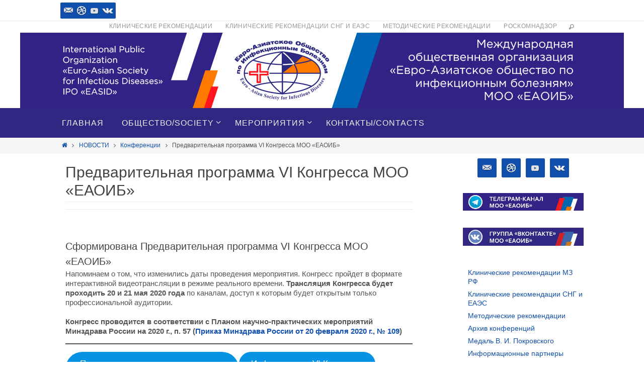

--- FILE ---
content_type: text/html; charset=UTF-8
request_url: https://ipoeasid.ru/novosti/konferencii/predvaritelnaya-programma-vi-kongressa-moo-eaoib/
body_size: 56412
content:
<!DOCTYPE html>
<html lang="ru-RU">
<head>
<meta name="viewport" content="width=device-width, user-scalable=no, initial-scale=1.0, minimum-scale=1.0, maximum-scale=1.0">
<meta http-equiv="Content-Type" content="text/html; charset=UTF-8" />
<link rel="profile" href="http://gmpg.org/xfn/11" />
<link rel="pingback" href="https://ipoeasid.ru/xmlrpc.php" />
<link rel="shortcut icon" href="http://ipoeasid.ru/wp-content/uploads/2022/03/ipoeasid-1.png" /><link rel="apple-touch-icon" href="http://ipoeasid.ru/wp-content/uploads/2022/03/ipoeasid-1.png" /><title>Предварительная программа VI Конгресса МОО &#171;ЕАОИБ&#187; &#8212; ЕВРО-АЗИАТСКОЕ ОБЩЕСТВО ПО ИНФЕКЦИОННЫМ БОЛЕЗНЯМ</title>
<meta name='robots' content='max-image-preview:large' />
<link rel="alternate" type="application/rss+xml" title="ЕВРО-АЗИАТСКОЕ ОБЩЕСТВО ПО ИНФЕКЦИОННЫМ БОЛЕЗНЯМ &raquo; Лента" href="https://ipoeasid.ru/feed/" />
<link rel="alternate" type="application/rss+xml" title="ЕВРО-АЗИАТСКОЕ ОБЩЕСТВО ПО ИНФЕКЦИОННЫМ БОЛЕЗНЯМ &raquo; Лента комментариев" href="https://ipoeasid.ru/comments/feed/" />
<script type="text/javascript">
window._wpemojiSettings = {"baseUrl":"https:\/\/s.w.org\/images\/core\/emoji\/14.0.0\/72x72\/","ext":".png","svgUrl":"https:\/\/s.w.org\/images\/core\/emoji\/14.0.0\/svg\/","svgExt":".svg","source":{"concatemoji":"https:\/\/ipoeasid.ru\/wp-includes\/js\/wp-emoji-release.min.js?ver=6.1.9"}};
/*! This file is auto-generated */
!function(e,a,t){var n,r,o,i=a.createElement("canvas"),p=i.getContext&&i.getContext("2d");function s(e,t){var a=String.fromCharCode,e=(p.clearRect(0,0,i.width,i.height),p.fillText(a.apply(this,e),0,0),i.toDataURL());return p.clearRect(0,0,i.width,i.height),p.fillText(a.apply(this,t),0,0),e===i.toDataURL()}function c(e){var t=a.createElement("script");t.src=e,t.defer=t.type="text/javascript",a.getElementsByTagName("head")[0].appendChild(t)}for(o=Array("flag","emoji"),t.supports={everything:!0,everythingExceptFlag:!0},r=0;r<o.length;r++)t.supports[o[r]]=function(e){if(p&&p.fillText)switch(p.textBaseline="top",p.font="600 32px Arial",e){case"flag":return s([127987,65039,8205,9895,65039],[127987,65039,8203,9895,65039])?!1:!s([55356,56826,55356,56819],[55356,56826,8203,55356,56819])&&!s([55356,57332,56128,56423,56128,56418,56128,56421,56128,56430,56128,56423,56128,56447],[55356,57332,8203,56128,56423,8203,56128,56418,8203,56128,56421,8203,56128,56430,8203,56128,56423,8203,56128,56447]);case"emoji":return!s([129777,127995,8205,129778,127999],[129777,127995,8203,129778,127999])}return!1}(o[r]),t.supports.everything=t.supports.everything&&t.supports[o[r]],"flag"!==o[r]&&(t.supports.everythingExceptFlag=t.supports.everythingExceptFlag&&t.supports[o[r]]);t.supports.everythingExceptFlag=t.supports.everythingExceptFlag&&!t.supports.flag,t.DOMReady=!1,t.readyCallback=function(){t.DOMReady=!0},t.supports.everything||(n=function(){t.readyCallback()},a.addEventListener?(a.addEventListener("DOMContentLoaded",n,!1),e.addEventListener("load",n,!1)):(e.attachEvent("onload",n),a.attachEvent("onreadystatechange",function(){"complete"===a.readyState&&t.readyCallback()})),(e=t.source||{}).concatemoji?c(e.concatemoji):e.wpemoji&&e.twemoji&&(c(e.twemoji),c(e.wpemoji)))}(window,document,window._wpemojiSettings);
</script>
<style type="text/css">
img.wp-smiley,
img.emoji {
	display: inline !important;
	border: none !important;
	box-shadow: none !important;
	height: 1em !important;
	width: 1em !important;
	margin: 0 0.07em !important;
	vertical-align: -0.1em !important;
	background: none !important;
	padding: 0 !important;
}
</style>
	<link rel='stylesheet' id='wp-block-library-css' href='https://ipoeasid.ru/wp-includes/css/dist/block-library/style.min.css?ver=6.1.9' type='text/css' media='all' />
<link rel='stylesheet' id='classic-theme-styles-css' href='https://ipoeasid.ru/wp-includes/css/classic-themes.min.css?ver=1' type='text/css' media='all' />
<style id='global-styles-inline-css' type='text/css'>
body{--wp--preset--color--black: #000000;--wp--preset--color--cyan-bluish-gray: #abb8c3;--wp--preset--color--white: #ffffff;--wp--preset--color--pale-pink: #f78da7;--wp--preset--color--vivid-red: #cf2e2e;--wp--preset--color--luminous-vivid-orange: #ff6900;--wp--preset--color--luminous-vivid-amber: #fcb900;--wp--preset--color--light-green-cyan: #7bdcb5;--wp--preset--color--vivid-green-cyan: #00d084;--wp--preset--color--pale-cyan-blue: #8ed1fc;--wp--preset--color--vivid-cyan-blue: #0693e3;--wp--preset--color--vivid-purple: #9b51e0;--wp--preset--gradient--vivid-cyan-blue-to-vivid-purple: linear-gradient(135deg,rgba(6,147,227,1) 0%,rgb(155,81,224) 100%);--wp--preset--gradient--light-green-cyan-to-vivid-green-cyan: linear-gradient(135deg,rgb(122,220,180) 0%,rgb(0,208,130) 100%);--wp--preset--gradient--luminous-vivid-amber-to-luminous-vivid-orange: linear-gradient(135deg,rgba(252,185,0,1) 0%,rgba(255,105,0,1) 100%);--wp--preset--gradient--luminous-vivid-orange-to-vivid-red: linear-gradient(135deg,rgba(255,105,0,1) 0%,rgb(207,46,46) 100%);--wp--preset--gradient--very-light-gray-to-cyan-bluish-gray: linear-gradient(135deg,rgb(238,238,238) 0%,rgb(169,184,195) 100%);--wp--preset--gradient--cool-to-warm-spectrum: linear-gradient(135deg,rgb(74,234,220) 0%,rgb(151,120,209) 20%,rgb(207,42,186) 40%,rgb(238,44,130) 60%,rgb(251,105,98) 80%,rgb(254,248,76) 100%);--wp--preset--gradient--blush-light-purple: linear-gradient(135deg,rgb(255,206,236) 0%,rgb(152,150,240) 100%);--wp--preset--gradient--blush-bordeaux: linear-gradient(135deg,rgb(254,205,165) 0%,rgb(254,45,45) 50%,rgb(107,0,62) 100%);--wp--preset--gradient--luminous-dusk: linear-gradient(135deg,rgb(255,203,112) 0%,rgb(199,81,192) 50%,rgb(65,88,208) 100%);--wp--preset--gradient--pale-ocean: linear-gradient(135deg,rgb(255,245,203) 0%,rgb(182,227,212) 50%,rgb(51,167,181) 100%);--wp--preset--gradient--electric-grass: linear-gradient(135deg,rgb(202,248,128) 0%,rgb(113,206,126) 100%);--wp--preset--gradient--midnight: linear-gradient(135deg,rgb(2,3,129) 0%,rgb(40,116,252) 100%);--wp--preset--duotone--dark-grayscale: url('#wp-duotone-dark-grayscale');--wp--preset--duotone--grayscale: url('#wp-duotone-grayscale');--wp--preset--duotone--purple-yellow: url('#wp-duotone-purple-yellow');--wp--preset--duotone--blue-red: url('#wp-duotone-blue-red');--wp--preset--duotone--midnight: url('#wp-duotone-midnight');--wp--preset--duotone--magenta-yellow: url('#wp-duotone-magenta-yellow');--wp--preset--duotone--purple-green: url('#wp-duotone-purple-green');--wp--preset--duotone--blue-orange: url('#wp-duotone-blue-orange');--wp--preset--font-size--small: 13px;--wp--preset--font-size--medium: 20px;--wp--preset--font-size--large: 36px;--wp--preset--font-size--x-large: 42px;--wp--preset--spacing--20: 0.44rem;--wp--preset--spacing--30: 0.67rem;--wp--preset--spacing--40: 1rem;--wp--preset--spacing--50: 1.5rem;--wp--preset--spacing--60: 2.25rem;--wp--preset--spacing--70: 3.38rem;--wp--preset--spacing--80: 5.06rem;}:where(.is-layout-flex){gap: 0.5em;}body .is-layout-flow > .alignleft{float: left;margin-inline-start: 0;margin-inline-end: 2em;}body .is-layout-flow > .alignright{float: right;margin-inline-start: 2em;margin-inline-end: 0;}body .is-layout-flow > .aligncenter{margin-left: auto !important;margin-right: auto !important;}body .is-layout-constrained > .alignleft{float: left;margin-inline-start: 0;margin-inline-end: 2em;}body .is-layout-constrained > .alignright{float: right;margin-inline-start: 2em;margin-inline-end: 0;}body .is-layout-constrained > .aligncenter{margin-left: auto !important;margin-right: auto !important;}body .is-layout-constrained > :where(:not(.alignleft):not(.alignright):not(.alignfull)){max-width: var(--wp--style--global--content-size);margin-left: auto !important;margin-right: auto !important;}body .is-layout-constrained > .alignwide{max-width: var(--wp--style--global--wide-size);}body .is-layout-flex{display: flex;}body .is-layout-flex{flex-wrap: wrap;align-items: center;}body .is-layout-flex > *{margin: 0;}:where(.wp-block-columns.is-layout-flex){gap: 2em;}.has-black-color{color: var(--wp--preset--color--black) !important;}.has-cyan-bluish-gray-color{color: var(--wp--preset--color--cyan-bluish-gray) !important;}.has-white-color{color: var(--wp--preset--color--white) !important;}.has-pale-pink-color{color: var(--wp--preset--color--pale-pink) !important;}.has-vivid-red-color{color: var(--wp--preset--color--vivid-red) !important;}.has-luminous-vivid-orange-color{color: var(--wp--preset--color--luminous-vivid-orange) !important;}.has-luminous-vivid-amber-color{color: var(--wp--preset--color--luminous-vivid-amber) !important;}.has-light-green-cyan-color{color: var(--wp--preset--color--light-green-cyan) !important;}.has-vivid-green-cyan-color{color: var(--wp--preset--color--vivid-green-cyan) !important;}.has-pale-cyan-blue-color{color: var(--wp--preset--color--pale-cyan-blue) !important;}.has-vivid-cyan-blue-color{color: var(--wp--preset--color--vivid-cyan-blue) !important;}.has-vivid-purple-color{color: var(--wp--preset--color--vivid-purple) !important;}.has-black-background-color{background-color: var(--wp--preset--color--black) !important;}.has-cyan-bluish-gray-background-color{background-color: var(--wp--preset--color--cyan-bluish-gray) !important;}.has-white-background-color{background-color: var(--wp--preset--color--white) !important;}.has-pale-pink-background-color{background-color: var(--wp--preset--color--pale-pink) !important;}.has-vivid-red-background-color{background-color: var(--wp--preset--color--vivid-red) !important;}.has-luminous-vivid-orange-background-color{background-color: var(--wp--preset--color--luminous-vivid-orange) !important;}.has-luminous-vivid-amber-background-color{background-color: var(--wp--preset--color--luminous-vivid-amber) !important;}.has-light-green-cyan-background-color{background-color: var(--wp--preset--color--light-green-cyan) !important;}.has-vivid-green-cyan-background-color{background-color: var(--wp--preset--color--vivid-green-cyan) !important;}.has-pale-cyan-blue-background-color{background-color: var(--wp--preset--color--pale-cyan-blue) !important;}.has-vivid-cyan-blue-background-color{background-color: var(--wp--preset--color--vivid-cyan-blue) !important;}.has-vivid-purple-background-color{background-color: var(--wp--preset--color--vivid-purple) !important;}.has-black-border-color{border-color: var(--wp--preset--color--black) !important;}.has-cyan-bluish-gray-border-color{border-color: var(--wp--preset--color--cyan-bluish-gray) !important;}.has-white-border-color{border-color: var(--wp--preset--color--white) !important;}.has-pale-pink-border-color{border-color: var(--wp--preset--color--pale-pink) !important;}.has-vivid-red-border-color{border-color: var(--wp--preset--color--vivid-red) !important;}.has-luminous-vivid-orange-border-color{border-color: var(--wp--preset--color--luminous-vivid-orange) !important;}.has-luminous-vivid-amber-border-color{border-color: var(--wp--preset--color--luminous-vivid-amber) !important;}.has-light-green-cyan-border-color{border-color: var(--wp--preset--color--light-green-cyan) !important;}.has-vivid-green-cyan-border-color{border-color: var(--wp--preset--color--vivid-green-cyan) !important;}.has-pale-cyan-blue-border-color{border-color: var(--wp--preset--color--pale-cyan-blue) !important;}.has-vivid-cyan-blue-border-color{border-color: var(--wp--preset--color--vivid-cyan-blue) !important;}.has-vivid-purple-border-color{border-color: var(--wp--preset--color--vivid-purple) !important;}.has-vivid-cyan-blue-to-vivid-purple-gradient-background{background: var(--wp--preset--gradient--vivid-cyan-blue-to-vivid-purple) !important;}.has-light-green-cyan-to-vivid-green-cyan-gradient-background{background: var(--wp--preset--gradient--light-green-cyan-to-vivid-green-cyan) !important;}.has-luminous-vivid-amber-to-luminous-vivid-orange-gradient-background{background: var(--wp--preset--gradient--luminous-vivid-amber-to-luminous-vivid-orange) !important;}.has-luminous-vivid-orange-to-vivid-red-gradient-background{background: var(--wp--preset--gradient--luminous-vivid-orange-to-vivid-red) !important;}.has-very-light-gray-to-cyan-bluish-gray-gradient-background{background: var(--wp--preset--gradient--very-light-gray-to-cyan-bluish-gray) !important;}.has-cool-to-warm-spectrum-gradient-background{background: var(--wp--preset--gradient--cool-to-warm-spectrum) !important;}.has-blush-light-purple-gradient-background{background: var(--wp--preset--gradient--blush-light-purple) !important;}.has-blush-bordeaux-gradient-background{background: var(--wp--preset--gradient--blush-bordeaux) !important;}.has-luminous-dusk-gradient-background{background: var(--wp--preset--gradient--luminous-dusk) !important;}.has-pale-ocean-gradient-background{background: var(--wp--preset--gradient--pale-ocean) !important;}.has-electric-grass-gradient-background{background: var(--wp--preset--gradient--electric-grass) !important;}.has-midnight-gradient-background{background: var(--wp--preset--gradient--midnight) !important;}.has-small-font-size{font-size: var(--wp--preset--font-size--small) !important;}.has-medium-font-size{font-size: var(--wp--preset--font-size--medium) !important;}.has-large-font-size{font-size: var(--wp--preset--font-size--large) !important;}.has-x-large-font-size{font-size: var(--wp--preset--font-size--x-large) !important;}
.wp-block-navigation a:where(:not(.wp-element-button)){color: inherit;}
:where(.wp-block-columns.is-layout-flex){gap: 2em;}
.wp-block-pullquote{font-size: 1.5em;line-height: 1.6;}
</style>
<link rel='stylesheet' id='wpsm_tabs_r-font-awesome-front-css' href='https://ipoeasid.ru/wp-content/plugins/tabs-responsive/assets/css/font-awesome/css/font-awesome.min.css?ver=6.1.9' type='text/css' media='all' />
<link rel='stylesheet' id='wpsm_tabs_r_bootstrap-front-css' href='https://ipoeasid.ru/wp-content/plugins/tabs-responsive/assets/css/bootstrap-front.css?ver=6.1.9' type='text/css' media='all' />
<link rel='stylesheet' id='wpsm_tabs_r_animate-css' href='https://ipoeasid.ru/wp-content/plugins/tabs-responsive/assets/css/animate.css?ver=6.1.9' type='text/css' media='all' />
<link rel='stylesheet' id='nirvana-fonts-css' href='https://ipoeasid.ru/wp-content/themes/nirvana/fonts/fontfaces.css?ver=1.5.2' type='text/css' media='all' />
<link rel='stylesheet' id='nirvana-style-css' href='https://ipoeasid.ru/wp-content/themes/nirvana/style.css?ver=1.5.2' type='text/css' media='all' />
<style id='nirvana-style-inline-css' type='text/css'>
 #header-container { width: 1050px; } #header-container, #access >.menu, #forbottom, #colophon, #footer-widget-area, #topbar-inner, .ppbox, #pp-afterslider #container, #breadcrumbs-box { max-width: 1050px; } #container.one-column { } #container.two-columns-right #secondary { width: 250px; float:right; } #container.two-columns-right #content { width: 660px; float: left; } /* fallback */ #container.two-columns-right #content { width: calc(100% - 330px); float: left; } #container.two-columns-left #primary { width: 250px; float: left; } #container.two-columns-left #content { width: 660px; float: right; } /* fallback */ #container.two-columns-left #content { width: -moz-calc(100% - 330px); float: right; width: -webkit-calc(100% - 330px ); width: calc(100% - 330px); } #container.three-columns-right .sidey { width: 125px; float: left; } #container.three-columns-right #primary { margin-left: 80px; margin-right: 80px; } #container.three-columns-right #content { width: 580px; float: left; } /* fallback */ #container.three-columns-right #content { width: -moz-calc(100% - 410px); float: left; width: -webkit-calc(100% - 410px); width: calc(100% - 410px); } #container.three-columns-left .sidey { width: 125px; float: left; } #container.three-columns-left #secondary{ margin-left: 80px; margin-right: 80px; } #container.three-columns-left #content { width: 580px; float: right;} /* fallback */ #container.three-columns-left #content { width: -moz-calc(100% - 410px); float: right; width: -webkit-calc(100% - 410px); width: calc(100% - 410px); } #container.three-columns-sided .sidey { width: 125px; float: left; } #container.three-columns-sided #secondary{ float:right; } #container.three-columns-sided #content { width: 580px; float: right; /* fallback */ width: -moz-calc(100% - 410px); float: right; width: -webkit-calc(100% - 410px); float: right; width: calc(100% - 410px); float: right; margin: 0 205px 0 -990px; } body { font-family: Helvetica, sans-serif; } #content h1.entry-title a, #content h2.entry-title a, #content h1.entry-title, #content h2.entry-title { font-family: inherit; } .widget-title, .widget-title a { line-height: normal; font-family: inherit; } .widget-container, .widget-container a { font-family: inherit; } .entry-content h1, .entry-content h2, .entry-content h3, .entry-content h4, .entry-content h5, .entry-content h6, .nivo-caption h2, #front-text1 h1, #front-text2 h1, h3.column-header-image, #comments #reply-title { font-family: inherit; } #site-title span a { font-family: inherit; } #access ul li a, #access ul li a span { font-family: inherit; } /* general */ body { color: #555555; background-color: #FFFFFF } a { color: #114fac; } a:hover, .entry-meta span a:hover, .comments-link a:hover, body.coldisplay2 #front-columns a:active { color: #114fac; } a:active { background-color: #114fac; color: #FFFFFF; } .entry-meta a:hover, .widget-container a:hover, .footer2 a:hover { border-bottom-color: #CCCCCC; } .sticky h2.entry-title a { background-color: #312783; color: #FFFFFF; } #header { ; } #site-title span a { color: #114fac; } #site-description { color: #666666; } .socials a:hover .socials-hover { background-color: #e67900; } .socials .socials-hover { background-color: #114fac; } /* Main menu top level */ #access a, #nav-toggle span { color: #EEEEEE; } #access, #nav-toggle, #access ul li { background-color: #312783; } #access > .menu > ul > li > a > span { } #access ul li:hover { background-color: #114fac; color: #FFFFFF; } #access ul > li.current_page_item , #access ul > li.current-menu-item, #access ul > li.current_page_ancestor , #access ul > li.current-menu-ancestor { background-color: #3e3490; } /* Main menu Submenus */ #access ul ul li, #access ul ul { background-color: #114fac; } #access ul ul li a { color: #FFFFFF; } #access ul ul li:hover { background-color: #1f5dba; } #breadcrumbs { background-color: #f5f5f5; } #access ul ul li.current_page_item, #access ul ul li.current-menu-item, #access ul ul li.current_page_ancestor, #access ul ul li.current-menu-ancestor { background-color: #1f5dba; } /* top menu */ #topbar { background-color: #FFFFFF; border-bottom-color: #ebebeb; } .menu-header-search .searchform { background: #F7F7F7; } .topmenu ul li a, .search-icon:before { color: #999999; } .topmenu ul li a:hover { background-color: #efefef; } .search-icon:hover:before { color: #312783; } /* main */ #main { background-color: #FFFFFF; } #author-info, .page-title, #entry-author-info { border-color: #CCCCCC; } .page-title-text { border-color: #114fac; } .page-title span { border-color: #312783; } #entry-author-info #author-avatar, #author-info #author-avatar { border-color: #EEEEEE; } .avatar-container:before { background-color: #114fac; } .sidey .widget-container { color: #555555; ; } .sidey .widget-title { color: #312783; ; border-color: #CCCCCC; } .sidey .widget-container a { ; } .sidey .widget-container a:hover { ; } .widget-title span { border-color: #312783; } .entry-content h1, .entry-content h2, .entry-content h3, .entry-content h4, .entry-content h5, .entry-content h6 { color: #444444; } .entry-title, .entry-title a{ color: #444444; } .entry-title a:hover { color: #000000; } #content span.entry-format { color: #CCCCCC; } /* footer */ #footer { color: #AAAAAA; background-color: #F5F5F5; } #footer2 { color: #AAAAAA; background-color: #3A3B3D; } #sfooter-full { background-color: #353638; } .footermenu ul li { border-color: #494a4c; } .footermenu ul li:hover { border-color: #5d5e60; } #colophon a { ; } #colophon a:hover { ; } #footer2 a, .footermenu ul li:after { ; } #footer2 a:hover { ; } #footer .widget-container { color: #555555; ; } #footer .widget-title { color: #312783; ; border-color:#CCCCCC; } /* buttons */ a.continue-reading-link { color: #114fac; border-color: #114fac; } a.continue-reading-link:hover { background-color: #312783; color: #FFFFFF; } #cryout_ajax_more_trigger { border: 1px solid #CCCCCC; } #cryout_ajax_more_trigger:hover { background-color: #F7F7F7; } a.continue-reading-link i.crycon-right-dir { color: #312783 } a.continue-reading-link:hover i.crycon-right-dir { color: #FFFFFF } .page-link a, .page-link > span > em { border-color: #CCCCCC } .columnmore a { background: #114fac; color:#F7F7F7 } .columnmore a:hover { background: #312783; } .file, .button, input[type="submit"], input[type="reset"], #respond .form-submit input#submit { background-color: #FFFFFF; border-color: #CCCCCC; } .button:hover, #respond .form-submit input#submit:hover { background-color: #F7F7F7; } .entry-content tr th, .entry-content thead th { color: #444444; } .entry-content tr th { background-color: #312783; color:#FFFFFF; } .entry-content tr.even { background-color: #F7F7F7; } hr { border-color: #EEEEEE; } input[type="text"], input[type="password"], input[type="email"], input[type="color"], input[type="date"], input[type="datetime"], input[type="datetime-local"], input[type="month"], input[type="number"], input[type="range"], input[type="search"], input[type="tel"], input[type="time"], input[type="url"], input[type="week"], textarea, select { border-color: #CCCCCC #EEEEEE #EEEEEE #CCCCCC; color: #555555; } input[type="submit"], input[type="reset"] { color: #555555; } input[type="text"]:hover, input[type="password"]:hover, input[type="email"]:hover, input[type="color"]:hover, input[type="date"]:hover, input[type="datetime"]:hover, input[type="datetime-local"]:hover, input[type="month"]:hover, input[type="number"]:hover, input[type="range"]:hover, input[type="search"]:hover, input[type="tel"]:hover, input[type="time"]:hover, input[type="url"]:hover, input[type="week"]:hover, textarea:hover { background-color: rgba(247,247,247,0.4); } .entry-content pre { background-color: #F7F7F7; border-color: rgba(49,39,131,0.1); } abbr, acronym { border-color: #555555; } .comment-meta a { color: #999999; } #respond .form-allowed-tags { color: #999999; } .comment .reply a { border-color: #EEEEEE; } .comment .reply a:hover { color: #114fac; } .entry-meta { border-color: #EEEEEE; } .entry-meta .crycon-metas:before { color: #0085cf; } .entry-meta span a, .comments-link a { ; } .entry-meta span a:hover, .comments-link a:hover { ; } .entry-meta span, .entry-utility span, .footer-tags { color: #c1c1c1; } .nav-next a, .nav-previous a{ background-color:#f8f8f8; } .nav-next a:hover, .nav-previous a:hover { background-color: #114fac; color:#FFFFFF; } .pagination { border-color: #ededed; } .pagination a:hover { background-color: #114fac; color: #FFFFFF; } h3#comments-title { border-color: #CCCCCC; } h3#comments-title span { background-color: #312783; color: #FFFFFF; } .comment-details { border-color: #EEEEEE; } .searchform input[type="text"] { color: #999999; } .searchform:after { background-color: #312783; } .searchform:hover:after { background-color: #114fac; } .searchsubmit[type="submit"]{ color: #F7F7F7; } li.menu-main-search .searchform .s { background-color: #FFFFFF; } li.menu-main-search .searchsubmit[type="submit"] { color: #999999; } .caption-accented .wp-caption { background-color:rgba(49,39,131,0.8); color:#FFFFFF; } .nirvana-image-one .entry-content img[class*='align'], .nirvana-image-one .entry-summary img[class*='align'], .nirvana-image-two .entry-content img[class*='align'], .nirvana-image-two .entry-summary img[class*='align'] .nirvana-image-one .entry-content [class*='wp-block'][class*='align'] img, .nirvana-image-one .entry-summary [class*='wp-block'][class*='align'] img, .nirvana-image-two .entry-content [class*='wp-block'][class*='align'] img, .nirvana-image-two .entry-summary [class*='wp-block'][class*='align'] img { border-color: #312783; } html { font-size: 15px; line-height: 1.3; } .entry-content, .entry-summary, .ppbox { text-align: inherit ; } .entry-content, .entry-summary, .widget-container, .ppbox, .navigation { word-spacing: inherit; ; } #bg_image {display: block; margin: 0 auto; } #content h1.entry-title, #content h2.entry-title, .woocommerce-page h1.page-title { font-size: 30px; } .widget-title, .widget-title a { font-size: 20px; } .widget-container, .widget-container a { font-size: 14px; } #content h1, #pp-afterslider h1 { font-size: 32px; } #content h2, #pp-afterslider h2 { font-size: 28px; } #content h3, #pp-afterslider h3 { font-size: 24px; } #content h4, #pp-afterslider h4 { font-size: 20px; } #content h5, #pp-afterslider h5 { font-size: 16px; } #content h6, #pp-afterslider h6 { font-size: 12px; } #site-title span a { font-size: 30px; } #access ul li a { font-size: 16px; } #access ul ul ul a { font-size: 15px; } .nocomments, .nocomments2 { display: none; } .comments-link span { display: none; } article footer.entry-meta { display: none; } .entry-content p, .entry-content ul, .entry-content ol, .entry-content dd, .entry-content pre, .entry-content hr, .commentlist p { margin-bottom: 1.0em; } #header-container > div { margin: 5px 0 0 0px; } #toTop:hover .crycon-back2top:before { color: #114fac; } #main { margin-top: 5px; } #forbottom { padding-left: 0px; padding-right: 0px; } #header-widget-area { width: 33%; } #branding { height:150px; } @media (max-width: 1920px) { #branding, #bg_image { height: auto; max-width: 100%; min-height: inherit !important; } } 
</style>
<link rel='stylesheet' id='nirvana-mobile-css' href='https://ipoeasid.ru/wp-content/themes/nirvana/styles/style-mobile.css?ver=1.5.2' type='text/css' media='all' />
<link rel='stylesheet' id='lightboxStyle-css' href='https://ipoeasid.ru/wp-content/plugins/lightbox-plus/css/shadowed/colorbox.min.css?ver=2.7.2' type='text/css' media='screen' />
<script type='text/javascript' src='https://ipoeasid.ru/wp-includes/js/jquery/jquery.min.js?ver=3.6.1' id='jquery-core-js'></script>
<script type='text/javascript' src='https://ipoeasid.ru/wp-includes/js/jquery/jquery-migrate.min.js?ver=3.3.2' id='jquery-migrate-js'></script>
<script type='text/javascript' src='https://ipoeasid.ru/wp-content/plugins/lightbox-plus/js/jquery.colorbox.1.5.9-min.js?ver=1.5.9' id='jquery-colorbox-js'></script>
<link rel="https://api.w.org/" href="https://ipoeasid.ru/wp-json/" /><link rel="alternate" type="application/json" href="https://ipoeasid.ru/wp-json/wp/v2/posts/6394" /><link rel="EditURI" type="application/rsd+xml" title="RSD" href="https://ipoeasid.ru/xmlrpc.php?rsd" />
<link rel="wlwmanifest" type="application/wlwmanifest+xml" href="https://ipoeasid.ru/wp-includes/wlwmanifest.xml" />
<meta name="generator" content="WordPress 6.1.9" />
<link rel="canonical" href="https://ipoeasid.ru/novosti/konferencii/predvaritelnaya-programma-vi-kongressa-moo-eaoib/" />
<link rel='shortlink' href='https://ipoeasid.ru/?p=6394' />
<link rel="alternate" type="application/json+oembed" href="https://ipoeasid.ru/wp-json/oembed/1.0/embed?url=https%3A%2F%2Fipoeasid.ru%2Fnovosti%2Fkonferencii%2Fpredvaritelnaya-programma-vi-kongressa-moo-eaoib%2F" />
<link rel="alternate" type="text/xml+oembed" href="https://ipoeasid.ru/wp-json/oembed/1.0/embed?url=https%3A%2F%2Fipoeasid.ru%2Fnovosti%2Fkonferencii%2Fpredvaritelnaya-programma-vi-kongressa-moo-eaoib%2F&#038;format=xml" />
<!-- Lightbox Plus Colorbox v2.7.2/1.5.9 - 2013.01.24 - Message: 0-->
<script type="text/javascript">
jQuery(document).ready(function($){
  $("a[rel*=lightbox]").colorbox({initialWidth:"30%",initialHeight:"30%",maxWidth:"90%",maxHeight:"90%",opacity:0.8,previous:"<<",next:">>",close:"закрыть"});
});
</script>
<!--[if lt IE 9]>
<script>
document.createElement('header');
document.createElement('nav');
document.createElement('section');
document.createElement('article');
document.createElement('aside');
document.createElement('footer');
</script>
<![endif]-->
</head>
<body class="post-template-default single single-post postid-6394 single-format-standard nirvana-image-none caption-simple nirvana-menu-left">

<!-- Yandex.Metrika informer -->
<!-- <a href="https://metrika.yandex.ru/stat/?id=26824302&amp;from=informer"
target="_blank" rel="nofollow"><img src="https://informer.yandex.ru/informer/26824302/3_1_FFFFFFFF_EFEFEFFF_0_pageviews"
style="width:88px; height:31px; border:0;" alt="Яндекс.Метрика" title="Яндекс.Метрика: данные за сегодня (просмотры, визиты и уникальные посетители)" class="ym-advanced-informer" data-cid="26824302" data-lang="ru" /></a> -->
<!-- /Yandex.Metrika informer -->

<!-- Yandex.Metrika counter -->
<script type="text/javascript" >
   (function(m,e,t,r,i,k,a){m[i]=m[i]||function(){(m[i].a=m[i].a||[]).push(arguments)};
   m[i].l=1*new Date();k=e.createElement(t),a=e.getElementsByTagName(t)[0],k.async=1,k.src=r,a.parentNode.insertBefore(k,a)})
   (window, document, "script", "https://mc.yandex.ru/metrika/tag.js", "ym");

   ym(26824302, "init", {
        clickmap:true,
        trackLinks:true,
        accurateTrackBounce:true,
        webvisor:true
   });
</script>
<noscript><div><img src="https://mc.yandex.ru/watch/26824302" style="position:absolute; left:-9999px;" alt="" /></div></noscript>
<!-- /Yandex.Metrika counter -->

<svg xmlns="http://www.w3.org/2000/svg" viewBox="0 0 0 0" width="0" height="0" focusable="false" role="none" style="visibility: hidden; position: absolute; left: -9999px; overflow: hidden;" ><defs><filter id="wp-duotone-dark-grayscale"><feColorMatrix color-interpolation-filters="sRGB" type="matrix" values=" .299 .587 .114 0 0 .299 .587 .114 0 0 .299 .587 .114 0 0 .299 .587 .114 0 0 " /><feComponentTransfer color-interpolation-filters="sRGB" ><feFuncR type="table" tableValues="0 0.49803921568627" /><feFuncG type="table" tableValues="0 0.49803921568627" /><feFuncB type="table" tableValues="0 0.49803921568627" /><feFuncA type="table" tableValues="1 1" /></feComponentTransfer><feComposite in2="SourceGraphic" operator="in" /></filter></defs></svg><svg xmlns="http://www.w3.org/2000/svg" viewBox="0 0 0 0" width="0" height="0" focusable="false" role="none" style="visibility: hidden; position: absolute; left: -9999px; overflow: hidden;" ><defs><filter id="wp-duotone-grayscale"><feColorMatrix color-interpolation-filters="sRGB" type="matrix" values=" .299 .587 .114 0 0 .299 .587 .114 0 0 .299 .587 .114 0 0 .299 .587 .114 0 0 " /><feComponentTransfer color-interpolation-filters="sRGB" ><feFuncR type="table" tableValues="0 1" /><feFuncG type="table" tableValues="0 1" /><feFuncB type="table" tableValues="0 1" /><feFuncA type="table" tableValues="1 1" /></feComponentTransfer><feComposite in2="SourceGraphic" operator="in" /></filter></defs></svg><svg xmlns="http://www.w3.org/2000/svg" viewBox="0 0 0 0" width="0" height="0" focusable="false" role="none" style="visibility: hidden; position: absolute; left: -9999px; overflow: hidden;" ><defs><filter id="wp-duotone-purple-yellow"><feColorMatrix color-interpolation-filters="sRGB" type="matrix" values=" .299 .587 .114 0 0 .299 .587 .114 0 0 .299 .587 .114 0 0 .299 .587 .114 0 0 " /><feComponentTransfer color-interpolation-filters="sRGB" ><feFuncR type="table" tableValues="0.54901960784314 0.98823529411765" /><feFuncG type="table" tableValues="0 1" /><feFuncB type="table" tableValues="0.71764705882353 0.25490196078431" /><feFuncA type="table" tableValues="1 1" /></feComponentTransfer><feComposite in2="SourceGraphic" operator="in" /></filter></defs></svg><svg xmlns="http://www.w3.org/2000/svg" viewBox="0 0 0 0" width="0" height="0" focusable="false" role="none" style="visibility: hidden; position: absolute; left: -9999px; overflow: hidden;" ><defs><filter id="wp-duotone-blue-red"><feColorMatrix color-interpolation-filters="sRGB" type="matrix" values=" .299 .587 .114 0 0 .299 .587 .114 0 0 .299 .587 .114 0 0 .299 .587 .114 0 0 " /><feComponentTransfer color-interpolation-filters="sRGB" ><feFuncR type="table" tableValues="0 1" /><feFuncG type="table" tableValues="0 0.27843137254902" /><feFuncB type="table" tableValues="0.5921568627451 0.27843137254902" /><feFuncA type="table" tableValues="1 1" /></feComponentTransfer><feComposite in2="SourceGraphic" operator="in" /></filter></defs></svg><svg xmlns="http://www.w3.org/2000/svg" viewBox="0 0 0 0" width="0" height="0" focusable="false" role="none" style="visibility: hidden; position: absolute; left: -9999px; overflow: hidden;" ><defs><filter id="wp-duotone-midnight"><feColorMatrix color-interpolation-filters="sRGB" type="matrix" values=" .299 .587 .114 0 0 .299 .587 .114 0 0 .299 .587 .114 0 0 .299 .587 .114 0 0 " /><feComponentTransfer color-interpolation-filters="sRGB" ><feFuncR type="table" tableValues="0 0" /><feFuncG type="table" tableValues="0 0.64705882352941" /><feFuncB type="table" tableValues="0 1" /><feFuncA type="table" tableValues="1 1" /></feComponentTransfer><feComposite in2="SourceGraphic" operator="in" /></filter></defs></svg><svg xmlns="http://www.w3.org/2000/svg" viewBox="0 0 0 0" width="0" height="0" focusable="false" role="none" style="visibility: hidden; position: absolute; left: -9999px; overflow: hidden;" ><defs><filter id="wp-duotone-magenta-yellow"><feColorMatrix color-interpolation-filters="sRGB" type="matrix" values=" .299 .587 .114 0 0 .299 .587 .114 0 0 .299 .587 .114 0 0 .299 .587 .114 0 0 " /><feComponentTransfer color-interpolation-filters="sRGB" ><feFuncR type="table" tableValues="0.78039215686275 1" /><feFuncG type="table" tableValues="0 0.94901960784314" /><feFuncB type="table" tableValues="0.35294117647059 0.47058823529412" /><feFuncA type="table" tableValues="1 1" /></feComponentTransfer><feComposite in2="SourceGraphic" operator="in" /></filter></defs></svg><svg xmlns="http://www.w3.org/2000/svg" viewBox="0 0 0 0" width="0" height="0" focusable="false" role="none" style="visibility: hidden; position: absolute; left: -9999px; overflow: hidden;" ><defs><filter id="wp-duotone-purple-green"><feColorMatrix color-interpolation-filters="sRGB" type="matrix" values=" .299 .587 .114 0 0 .299 .587 .114 0 0 .299 .587 .114 0 0 .299 .587 .114 0 0 " /><feComponentTransfer color-interpolation-filters="sRGB" ><feFuncR type="table" tableValues="0.65098039215686 0.40392156862745" /><feFuncG type="table" tableValues="0 1" /><feFuncB type="table" tableValues="0.44705882352941 0.4" /><feFuncA type="table" tableValues="1 1" /></feComponentTransfer><feComposite in2="SourceGraphic" operator="in" /></filter></defs></svg><svg xmlns="http://www.w3.org/2000/svg" viewBox="0 0 0 0" width="0" height="0" focusable="false" role="none" style="visibility: hidden; position: absolute; left: -9999px; overflow: hidden;" ><defs><filter id="wp-duotone-blue-orange"><feColorMatrix color-interpolation-filters="sRGB" type="matrix" values=" .299 .587 .114 0 0 .299 .587 .114 0 0 .299 .587 .114 0 0 .299 .587 .114 0 0 " /><feComponentTransfer color-interpolation-filters="sRGB" ><feFuncR type="table" tableValues="0.098039215686275 1" /><feFuncG type="table" tableValues="0 0.66274509803922" /><feFuncB type="table" tableValues="0.84705882352941 0.41960784313725" /><feFuncA type="table" tableValues="1 1" /></feComponentTransfer><feComposite in2="SourceGraphic" operator="in" /></filter></defs></svg>
<div id="wrapper" class="hfeed">
<div id="topbar" ><div id="topbar-inner"> <div class="socials" id="sheader">
			<a  href="tel:https://t.me/ipoeasid"
			class="socialicons social-Contact" title="Общество Telegram">
				<img alt="Contact" src="https://ipoeasid.ru/wp-content/themes/nirvana/images/socials/Contact.png" />
			</a>
			<a  target="_blank"  href="http://ipoeasid.ru/?page_id=14"
			class="socialicons social-Dribbble" title="Информация об Обществе">
				<img alt="Dribbble" src="https://ipoeasid.ru/wp-content/themes/nirvana/images/socials/Dribbble.png" />
			</a>
			<a  target="_blank"  href="https://www.youtube.com/channel/UCyeMloUL2tI_Oes41PCO-ZA"
			class="socialicons social-YouTube" title="канал Общества на YouTube">
				<img alt="YouTube" src="https://ipoeasid.ru/wp-content/themes/nirvana/images/socials/YouTube.png" />
			</a>
			<a  target="_blank"  href="https://vk.com/public188237762"
			class="socialicons social-VK" title="Общество ВКонтакте">
				<img alt="VK" src="https://ipoeasid.ru/wp-content/themes/nirvana/images/socials/VK.png" />
			</a></div><nav class="topmenu"><ul id="menu-verh" class="menu"><li id="menu-item-5578" class="menu-item menu-item-type-post_type menu-item-object-page menu-item-5578"><a href="https://ipoeasid.ru/klinicheskie-rekomendatsii/">КЛИНИЧЕСКИЕ РЕКОМЕНДАЦИИ</a></li>
<li id="menu-item-11620" class="menu-item menu-item-type-post_type menu-item-object-page menu-item-11620"><a href="https://ipoeasid.ru/klinicheskie-rekomendatsii-sng-i-eaes/">КЛИНИЧЕСКИЕ РЕКОМЕНДАЦИИ СНГ и ЕАЭС</a></li>
<li id="menu-item-6907" class="menu-item menu-item-type-post_type menu-item-object-page menu-item-6907"><a href="https://ipoeasid.ru/klinicheskie-rekomendatsii/metodicheskie-rekomendatsii/">МЕТОДИЧЕСКИЕ РЕКОМЕНДАЦИИ</a></li>
<li id="menu-item-11604" class="menu-item menu-item-type-post_type menu-item-object-page menu-item-11604"><a href="https://ipoeasid.ru/zashhita-personalnyh-dannyh/">РОСКОМНАДЗОР</a></li>
<li class='menu-header-search'>
							<i class='search-icon'></i> 
<form role="search" method="get" class="searchform" action="https://ipoeasid.ru/">
	<label>
		<span class="screen-reader-text">Поиск:</span>
		<input type="search" class="s" placeholder="Поиск" value="" name="s" />
	</label>
	<button type="submit" class="searchsubmit"><span class="screen-reader-text">Поиск</span><i class="crycon-search"></i></button>
</form>
</li></ul></nav> </div></div>

<div id="header-full">
	<header id="header">
		<div id="masthead">
					<div id="branding" role="banner" >
				<img id="bg_image" alt="ЕВРО-АЗИАТСКОЕ ОБЩЕСТВО ПО ИНФЕКЦИОННЫМ БОЛЕЗНЯМ" title="" src="https://ipoeasid.ru/wp-content/uploads/2023/12/EAOIB-sajt.jpg"  /><div id="header-container"><a href="https://ipoeasid.ru/" id="linky"></a></div>								<div style="clear:both;"></div>
			</div><!-- #branding -->
			<a id="nav-toggle"><span>&nbsp;</span></a>
			<nav id="access" role="navigation">
					<div class="skip-link screen-reader-text"><a href="#content" title="Перейти к содержимому">Перейти к содержимому</a></div>
	<div class="menu"><ul id="prime_nav" class="menu"><li id="menu-item-2721" class="menu-item menu-item-type-custom menu-item-object-custom menu-item-home menu-item-2721"><a href="http://ipoeasid.ru/"><span>Главная</span></a></li>
<li id="menu-item-89" class="menu-item menu-item-type-post_type menu-item-object-page menu-item-has-children menu-item-89"><a href="https://ipoeasid.ru/informatsiya-ob-obshhestve/"><span>Общество/Society</span></a>
<ul class="sub-menu">
	<li id="menu-item-90" class="menu-item menu-item-type-post_type menu-item-object-page menu-item-90"><a href="https://ipoeasid.ru/informatsiya-ob-obshhestve/ob-organizatsii/"><span>Об организации</span></a></li>
	<li id="menu-item-92" class="menu-item menu-item-type-post_type menu-item-object-page menu-item-92"><a href="https://ipoeasid.ru/informatsiya-ob-obshhestve/obshhestvo-v-litsah/"><span>Руководство</span></a></li>
	<li id="menu-item-93" class="menu-item menu-item-type-post_type menu-item-object-page menu-item-93"><a href="https://ipoeasid.ru/informatsiya-ob-obshhestve/chlenstvo-v-eaoib/"><span>Членство в МОО «ЕАОИБ» / Membership In the society</span></a></li>
</ul>
</li>
<li id="menu-item-9881" class="menu-item menu-item-type-post_type menu-item-object-page menu-item-has-children menu-item-9881"><a href="https://ipoeasid.ru/konferentsii/"><span>Мероприятия</span></a>
<ul class="sub-menu">
	<li id="menu-item-11793" class="menu-item menu-item-type-post_type menu-item-object-page menu-item-11793"><a href="https://ipoeasid.ru/upravlyaemye-infektsii-2026/"><span>Управляемые инфекции 2026</span></a></li>
	<li id="menu-item-11939" class="menu-item menu-item-type-post_type menu-item-object-page menu-item-11939"><a href="https://ipoeasid.ru/xii-kongress-iopeasid-2025/"><span>XII Конгресс ЕАОИБ</span></a></li>
	<li id="menu-item-11938" class="menu-item menu-item-type-post_type menu-item-object-page menu-item-11938"><a href="https://ipoeasid.ru/shkola-samara-2025/"><span>Школа в Самаре</span></a></li>
	<li id="menu-item-11943" class="menu-item menu-item-type-post_type menu-item-object-page menu-item-11943"><a href="https://ipoeasid.ru/iv-gomelskij-kongress-2025/"><span>IV Конгресс в Гомеле</span></a></li>
	<li id="menu-item-11944" class="menu-item menu-item-type-custom menu-item-object-custom menu-item-11944"><a href="https://shkola-immunologa.ru/"><span>Школа в Сочи</span></a></li>
	<li id="menu-item-5375" class="menu-item menu-item-type-post_type menu-item-object-page menu-item-5375"><a title="Архив конференций" href="https://ipoeasid.ru/arhiv-konferentsij-2/"><span>АРХИВ</span></a></li>
</ul>
</li>
<li id="menu-item-104" class="menu-item menu-item-type-post_type menu-item-object-page menu-item-104"><a href="https://ipoeasid.ru/kontakty/"><span>Контакты/Contacts</span></a></li>
</ul></div>			</nav><!-- #access -->
			
			
		</div><!-- #masthead -->
	</header><!-- #header -->
</div><!-- #header-full -->

<div style="clear:both;height:0;"> </div>
<div id="breadcrumbs"><div id="breadcrumbs-box"><a href="https://ipoeasid.ru"><i class="crycon-homebread"></i><span class="screen-reader-text">Главная</span></a><i class="crycon-angle-right"></i> <a href="https://ipoeasid.ru/category/novosti/">НОВОСТИ</a> <i class="crycon-angle-right"></i> <a href="https://ipoeasid.ru/category/novosti/konferencii/">Конференции</a> <i class="crycon-angle-right"></i> <span class="current">Предварительная программа VI Конгресса МОО &#171;ЕАОИБ&#187;</span></div></div><div id="main">
		<div id="toTop"><i class="crycon-back2top"></i> </div>	<div  id="forbottom" >
		
		<div style="clear:both;"> </div>
		<section id="container" class="two-columns-right">
			<div id="content" role="main">
			

				<div id="post-6394" class="post-6394 post type-post status-publish format-standard has-post-thumbnail hentry category-konferencii category-novosti">
					<h1 class="entry-title">Предварительная программа VI Конгресса МОО &#171;ЕАОИБ&#187;</h1>
										<div class="entry-meta">
											</div><!-- .entry-meta -->

					<div class="entry-content">
						
<h4>Сформирована Предварительная программа VI Конгресса МОО &#171;ЕАОИБ&#187; </h4>



<p>Напоминаем о том, что изменились даты проведения мероприятия. Конгресс пройдет в формате интерактивной видеотрансляции в режиме реального времени. <strong>Трансляция Конгресса будет проходить 20 и 21 мая 2020 года</strong> по каналам, доступ к которым будет открытым только профессиональной аудитории.<br>​​​​​​​<br><strong>Конгресс проводится в соответствии с Планом научно-практических мероприятий Минздрава России на 2020 г., п. 57 (<a href="http://ipoeasid.ru/wp-content/uploads/2020/04/minzdrav_ipoeasid.pdf">Приказ Минздрава России от 20 февраля 2020 г., № 109</a>)</strong> </p>



<hr class="wp-block-separator is-style-wide"/>



<div class="is-layout-flex wp-container-3 wp-block-columns has-2-columns">
<div class="is-layout-flow wp-block-column">
<div class="wp-block-button is-style-squared"><a class="wp-block-button__link has-background has-vivid-cyan-blue-background-color" href="http://ipoeasid.ru/wp-content/uploads/2020/04/Programma_VI-Kongress_2020_04_01_24042020.pdf">Предварительная программа версия 24.04.2020</a></div>
</div>



<div class="is-layout-flow wp-block-column">
<div class="wp-block-button is-style-squared"><a class="wp-block-button__link has-background has-vivid-cyan-blue-background-color" href="http://ipoeasid.ru/konferentsii-2020/vi-kongress/">Информация о VI Конгрессе </a></div>
</div>
</div>
											</div><!-- .entry-content -->


					<footer class="entry-meta">
																	</footer><!-- .entry-meta -->
				</div><!-- #post-## -->

				<div id="nav-below" class="navigation">
					<div class="nav-previous"><a href="https://ipoeasid.ru/novosti/prezident-moo-eaoib-akademik-ran-lobzin-yu-v-prinyal-uchastie-v-soveshhanii-po-voprosu-sanitarno-epidemiologicheskoj-obstanovke-v-rf/" rel="prev"><i class="crycon-left-dir"></i> Президент МОО &#171;ЕАОИБ&#187;, академик РАН Лобзин Ю.В. принял участие в совещании по вопросу о санитарно-эпидемиологической обстановке в РФ</a></div>
					<div class="nav-next"><a href="https://ipoeasid.ru/novosti/covid-19-lechenie-detej/" rel="next">COVID-19 и дети <i class="crycon-right-dir"></i></a></div>
				</div><!-- #nav-below -->

				<div id="comments" class="hideme"> 		<p class="nocomments">Обсуждение закрыто.</p>
	</div><!-- #comments -->


						</div><!-- #content -->
			<div id="secondary" class="widget-area sidey" role="complementary">
		
			<ul class="xoxo">
									<li id="socials-left" class="widget-container">
					<div class="socials" id="smenur">
			<a  href="tel:https://t.me/ipoeasid"
			class="socialicons social-Contact" title="Общество Telegram">
				<img alt="Contact" src="https://ipoeasid.ru/wp-content/themes/nirvana/images/socials/Contact.png" />
			</a>
			<a  target="_blank"  href="http://ipoeasid.ru/?page_id=14"
			class="socialicons social-Dribbble" title="Информация об Обществе">
				<img alt="Dribbble" src="https://ipoeasid.ru/wp-content/themes/nirvana/images/socials/Dribbble.png" />
			</a>
			<a  target="_blank"  href="https://www.youtube.com/channel/UCyeMloUL2tI_Oes41PCO-ZA"
			class="socialicons social-YouTube" title="канал Общества на YouTube">
				<img alt="YouTube" src="https://ipoeasid.ru/wp-content/themes/nirvana/images/socials/YouTube.png" />
			</a>
			<a  target="_blank"  href="https://vk.com/public188237762"
			class="socialicons social-VK" title="Общество ВКонтакте">
				<img alt="VK" src="https://ipoeasid.ru/wp-content/themes/nirvana/images/socials/VK.png" />
			</a></div>					</li>
								<li id="block-3" class="widget-container widget_block"><figure class="aligncenter"><a href="https://t.me/ipoeasid" target="_blank" rel="noreferrer noopener"><img decoding="async" src="http://ipoeasid.ru/wp-content/uploads/2022/05/telegram-ipoeasid_1.jpg" alt="" class="wp-image-7873"></a></figure></li><li id="block-4" class="widget-container widget_block"><figure class="aligncenter"><a href="https://vk.com/public188237762" target="_blank" rel="noreferrer noopener"><img decoding="async" src="http://ipoeasid.ru/wp-content/uploads/2022/04/vk-ipoeasid.jpg" alt="" class="wp-image-7873"></a></figure></li><li id="nav_menu-2" class="widget-container widget_nav_menu"><div class="menu-pravaya-kolonka-container"><ul id="menu-pravaya-kolonka" class="menu"><li id="menu-item-5216" class="menu-item menu-item-type-post_type menu-item-object-page menu-item-5216"><a href="https://ipoeasid.ru/klinicheskie-rekomendatsii/">Клинические рекомендации МЗ РФ</a></li>
<li id="menu-item-11637" class="menu-item menu-item-type-post_type menu-item-object-page menu-item-11637"><a href="https://ipoeasid.ru/klinicheskie-rekomendatsii-sng-i-eaes/">Клинические рекомендации СНГ и ЕАЭС</a></li>
<li id="menu-item-6908" class="menu-item menu-item-type-post_type menu-item-object-page menu-item-6908"><a href="https://ipoeasid.ru/klinicheskie-rekomendatsii/metodicheskie-rekomendatsii/">Методические рекомендации</a></li>
<li id="menu-item-5386" class="menu-item menu-item-type-post_type menu-item-object-page menu-item-5386"><a href="https://ipoeasid.ru/arhiv-konferentsij-2/">Архив конференций</a></li>
<li id="menu-item-10500" class="menu-item menu-item-type-post_type menu-item-object-page menu-item-10500"><a href="https://ipoeasid.ru/medal-pokrovskogo/">Медаль В. И. Покровского</a></li>
<li id="menu-item-5212" class="menu-item menu-item-type-post_type menu-item-object-page menu-item-5212"><a href="https://ipoeasid.ru/informatsionnye-partnery/">Информационные партнеры</a></li>
</ul></div></li><li id="block-2" class="widget-container widget_block"><figure class="aligncenter is-resized"><a href="http://ipoeasid.ru/wp-content/uploads/2022/03/KlinImm_inf-1.pdf" target="_blank" rel="noreferrer noopener"><img decoding="async" loading="lazy" src="http://ipoeasid.ru/wp-content/uploads/2023/04/ipoeasid_KI_posobie.jpg" alt="" class="wp-image-7806" width="250" height="186"></a></figure></li><li id="block-16" class="widget-container widget_block widget_media_image">
<figure class="wp-block-image size-full is-resized"><a href="https://ipoeasid.ru/wp-content/uploads/2025/02/Probiotiki-dlya-lecheniya-i-profilaktiki-infektsionnyh-zabolevanij.pdf"><img decoding="async" loading="lazy" src="http://ipoeasid.ru/wp-content/uploads/2025/02/Probiotics_ipo-easid.jpg" alt="" class="wp-image-11357" width="253" height="150" srcset="https://ipoeasid.ru/wp-content/uploads/2025/02/Probiotics_ipo-easid.jpg 879w, https://ipoeasid.ru/wp-content/uploads/2025/02/Probiotics_ipo-easid-300x178.jpg 300w, https://ipoeasid.ru/wp-content/uploads/2025/02/Probiotics_ipo-easid-768x456.jpg 768w, https://ipoeasid.ru/wp-content/uploads/2025/02/Probiotics_ipo-easid-150x89.jpg 150w" sizes="(max-width: 253px) 100vw, 253px" /></a></figure>
</li>			</ul>

			
		</div>
		</section><!-- #container -->

	<div style="clear:both;"></div>
	</div> <!-- #forbottom -->

	<footer id="footer" role="contentinfo">
		<div id="colophon">
		
			

			<div id="footer-widget-area"  role="complementary"  class="footerthree" >

				<div id="first" class="widget-area">
					<ul class="xoxo">
						<li id="nav_menu-4" class="widget-container widget_nav_menu"><h3 class="widget-title"><span>ИНФОРМАЦИЯ</span></h3><div class="menu-pravaya-kolonka-container"><ul id="menu-pravaya-kolonka-1" class="menu"><li class="menu-item menu-item-type-post_type menu-item-object-page menu-item-5216"><a href="https://ipoeasid.ru/klinicheskie-rekomendatsii/">Клинические рекомендации МЗ РФ</a></li>
<li class="menu-item menu-item-type-post_type menu-item-object-page menu-item-11637"><a href="https://ipoeasid.ru/klinicheskie-rekomendatsii-sng-i-eaes/">Клинические рекомендации СНГ и ЕАЭС</a></li>
<li class="menu-item menu-item-type-post_type menu-item-object-page menu-item-6908"><a href="https://ipoeasid.ru/klinicheskie-rekomendatsii/metodicheskie-rekomendatsii/">Методические рекомендации</a></li>
<li class="menu-item menu-item-type-post_type menu-item-object-page menu-item-5386"><a href="https://ipoeasid.ru/arhiv-konferentsij-2/">Архив конференций</a></li>
<li class="menu-item menu-item-type-post_type menu-item-object-page menu-item-10500"><a href="https://ipoeasid.ru/medal-pokrovskogo/">Медаль В. И. Покровского</a></li>
<li class="menu-item menu-item-type-post_type menu-item-object-page menu-item-5212"><a href="https://ipoeasid.ru/informatsionnye-partnery/">Информационные партнеры</a></li>
</ul></div></li>					</ul>
				</div><!-- #first .widget-area -->

				<div id="second" class="widget-area">
					<ul class="xoxo">
						<li id="custom_html-12" class="widget_text widget-container widget_custom_html"><h3 class="widget-title"><span>НАШИ ПАРТНЕРЫ</span></h3><div class="textwidget custom-html-widget"><div class="wp-block-image"><figure class="aligncenter is-resized"><a href="https://www.firnm.ru/"><img src="http://ipoeasid.ru/wp-content/uploads/2020/03/FirnM_2020_1.png" alt="" class="wp-image-6101" width="230" height="78"/></a></figure></div>

</div></li><li id="block-17" class="widget-container widget_block widget_media_image"><div class="wp-block-image">
<figure class="aligncenter size-full is-resized"><a href="https://www.binnopharmgroup.ru/about/"><img decoding="async" loading="lazy" src="http://ipoeasid.ru/wp-content/uploads/2025/07/Binnopharm_2025_1.png" alt="" class="wp-image-11645" width="230" height="77" srcset="https://ipoeasid.ru/wp-content/uploads/2025/07/Binnopharm_2025_1.png 597w, https://ipoeasid.ru/wp-content/uploads/2025/07/Binnopharm_2025_1-300x100.png 300w, https://ipoeasid.ru/wp-content/uploads/2025/07/Binnopharm_2025_1-150x50.png 150w" sizes="(max-width: 230px) 100vw, 230px" /></a></figure></div></li>					</ul>
				</div><!-- #second .widget-area -->

				<div id="third" class="widget-area">
					<ul class="xoxo">
						<li id="custom_html-9" class="widget_text widget-container widget_custom_html"><h3 class="widget-title"><span>ОБЩЕСТВО/SOCIETY</span></h3><div class="textwidget custom-html-widget"><a href="/wp-content/uploads/2014/07/IPOEASID_Pologenie.pdf" target="”_blank“" rel="noopener">Положение о членстве</a> 
<a href="/wp-content/uploads/2017/11/REGULATION-ON-MEMBERSHIP.pdf" target="”_blank“" rel="noopener">Regulation on membership</a>
<hr />
<a href="http://ipoeasid.ru/wp-content/uploads/2020/01/zayavlenie-ipoeasid.doc">Заявление</a>
<a href="/wp-content/uploads/2017/11/Membership-application.doc">Membership application</a>
<hr />
<a href="http://ipoeasid.ru/wp-content/uploads/2019/10/Ustav-MOO-EAOIB.pdf">Устав</a>
<a href="/wp-content/uploads/2017/11/CHARTER.pdf">Charter</a>
<hr />
<a href="/wp-content/uploads/2014/10/ipoeasid-ogrn.pdf">Свидетельство о государственной регистрации</a>
<hr />
</div></li>					</ul>
				</div><!-- #third .widget-area -->

			</div><!-- #footer-widget-area -->
			
		</div><!-- #colophon -->

		<div id="footer2">
		
			<div id="footer2-inside">
			<div id="site-copyright">&copy; 2008-2023 Евро-Азиатское общество по инфекционным болезням</div>	<em style="display:table;margin:0 auto;float:none;text-align:center;padding:7px 0;font-size:13px;">
	Работает на <a target="_blank" href="http://www.cryoutcreations.eu" title="Nirvana Theme by Cryout Creations">Nirvana</a> &amp;
	<a target="_blank" href="http://wordpress.org/" title="Современная персональная платформа для публикаций">  WordPress.</a></em>
				</div> <!-- #footer2-inside -->
			
		</div><!-- #footer2 -->

	</footer><!-- #footer -->

	</div><!-- #main -->
</div><!-- #wrapper -->

<style id='core-block-supports-inline-css' type='text/css'>
.wp-block-columns.wp-container-3{flex-wrap:nowrap;}
</style>
<script type='text/javascript' src='https://ipoeasid.ru/wp-content/plugins/tabs-responsive/assets/js/tabs-custom.js?ver=6.1.9' id='wpsm_tabs_r_custom-js-front-js'></script>
<script type='text/javascript' id='nirvana-frontend-js-extra'>
/* <![CDATA[ */
var nirvana_settings = {"mobile":"1","fitvids":"1","contentwidth":"800"};
/* ]]> */
</script>
<script type='text/javascript' src='https://ipoeasid.ru/wp-content/themes/nirvana/js/frontend.js?ver=1.5.2' id='nirvana-frontend-js'></script>

</body>
</html>
